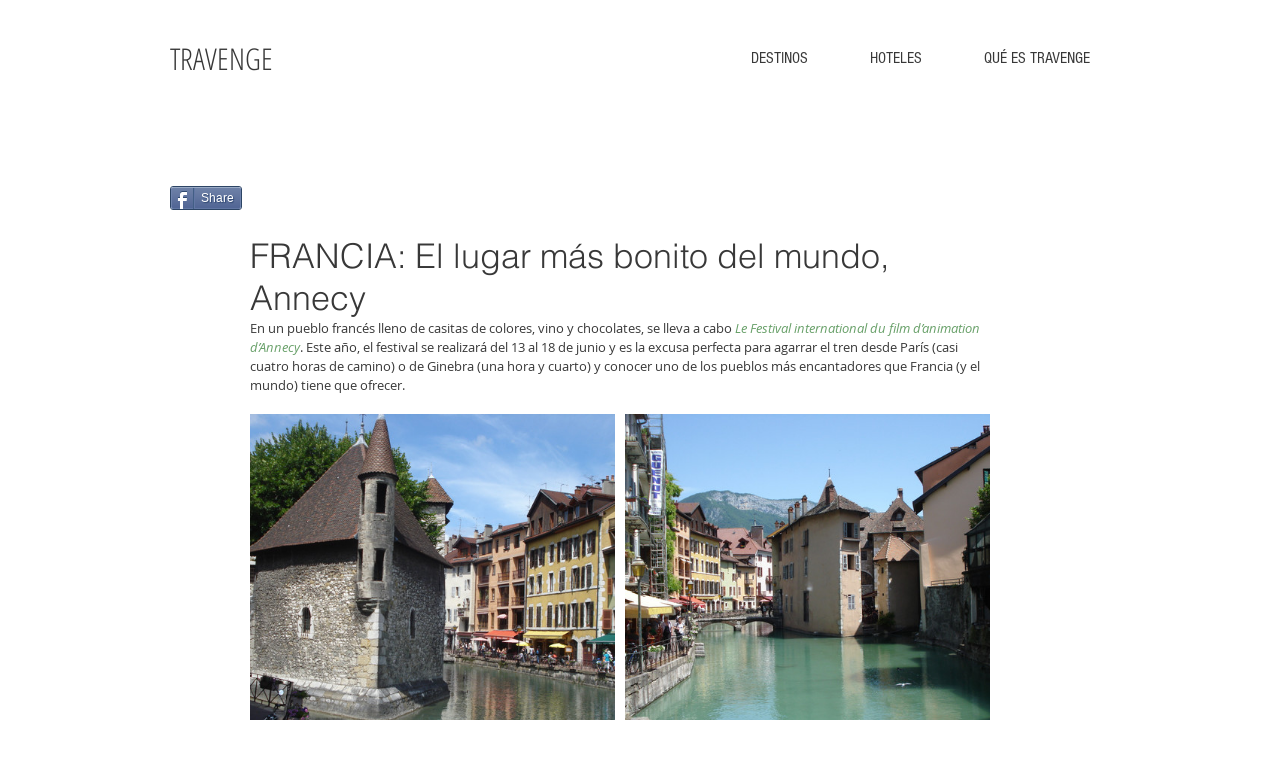

--- FILE ---
content_type: text/css; charset=utf-8
request_url: https://www.travengemagazine.com/_serverless/pro-gallery-css-v4-server/layoutCss?ver=2&id=eoi8i-not-scoped&items=2936_2048_1536%7C3187_2048_1536%7C3125_2048_1536%7C3304_1536_2048%7C2905_1536_2048%7C2912_2048_1536%7C3054_2048_1536%7C3025_1536_2048%7C2890_2048_1536%7C3070_1536_2048&container=414_740_2465_720&options=gallerySizeType:px%7CenableInfiniteScroll:true%7CtitlePlacement:SHOW_ON_HOVER%7CgridStyle:1%7CimageMargin:10%7CgalleryLayout:2%7CisVertical:false%7CnumberOfImagesPerRow:2%7CgallerySizePx:300%7CcubeRatio:1%7CcubeType:fill%7CgalleryThumbnailsAlignment:bottom%7CthumbnailSpacings:0
body_size: -156
content:
#pro-gallery-eoi8i-not-scoped [data-hook="item-container"][data-idx="0"].gallery-item-container{opacity: 1 !important;display: block !important;transition: opacity .2s ease !important;top: 0px !important;left: 0px !important;right: auto !important;height: 365px !important;width: 365px !important;} #pro-gallery-eoi8i-not-scoped [data-hook="item-container"][data-idx="0"] .gallery-item-common-info-outer{height: 100% !important;} #pro-gallery-eoi8i-not-scoped [data-hook="item-container"][data-idx="0"] .gallery-item-common-info{height: 100% !important;width: 100% !important;} #pro-gallery-eoi8i-not-scoped [data-hook="item-container"][data-idx="0"] .gallery-item-wrapper{width: 365px !important;height: 365px !important;margin: 0 !important;} #pro-gallery-eoi8i-not-scoped [data-hook="item-container"][data-idx="0"] .gallery-item-content{width: 365px !important;height: 365px !important;margin: 0px 0px !important;opacity: 1 !important;} #pro-gallery-eoi8i-not-scoped [data-hook="item-container"][data-idx="0"] .gallery-item-hover{width: 365px !important;height: 365px !important;opacity: 1 !important;} #pro-gallery-eoi8i-not-scoped [data-hook="item-container"][data-idx="0"] .item-hover-flex-container{width: 365px !important;height: 365px !important;margin: 0px 0px !important;opacity: 1 !important;} #pro-gallery-eoi8i-not-scoped [data-hook="item-container"][data-idx="0"] .gallery-item-wrapper img{width: 100% !important;height: 100% !important;opacity: 1 !important;} #pro-gallery-eoi8i-not-scoped [data-hook="item-container"][data-idx="1"].gallery-item-container{opacity: 1 !important;display: block !important;transition: opacity .2s ease !important;top: 0px !important;left: 375px !important;right: auto !important;height: 365px !important;width: 365px !important;} #pro-gallery-eoi8i-not-scoped [data-hook="item-container"][data-idx="1"] .gallery-item-common-info-outer{height: 100% !important;} #pro-gallery-eoi8i-not-scoped [data-hook="item-container"][data-idx="1"] .gallery-item-common-info{height: 100% !important;width: 100% !important;} #pro-gallery-eoi8i-not-scoped [data-hook="item-container"][data-idx="1"] .gallery-item-wrapper{width: 365px !important;height: 365px !important;margin: 0 !important;} #pro-gallery-eoi8i-not-scoped [data-hook="item-container"][data-idx="1"] .gallery-item-content{width: 365px !important;height: 365px !important;margin: 0px 0px !important;opacity: 1 !important;} #pro-gallery-eoi8i-not-scoped [data-hook="item-container"][data-idx="1"] .gallery-item-hover{width: 365px !important;height: 365px !important;opacity: 1 !important;} #pro-gallery-eoi8i-not-scoped [data-hook="item-container"][data-idx="1"] .item-hover-flex-container{width: 365px !important;height: 365px !important;margin: 0px 0px !important;opacity: 1 !important;} #pro-gallery-eoi8i-not-scoped [data-hook="item-container"][data-idx="1"] .gallery-item-wrapper img{width: 100% !important;height: 100% !important;opacity: 1 !important;} #pro-gallery-eoi8i-not-scoped [data-hook="item-container"][data-idx="2"].gallery-item-container{opacity: 1 !important;display: block !important;transition: opacity .2s ease !important;top: 375px !important;left: 0px !important;right: auto !important;height: 365px !important;width: 365px !important;} #pro-gallery-eoi8i-not-scoped [data-hook="item-container"][data-idx="2"] .gallery-item-common-info-outer{height: 100% !important;} #pro-gallery-eoi8i-not-scoped [data-hook="item-container"][data-idx="2"] .gallery-item-common-info{height: 100% !important;width: 100% !important;} #pro-gallery-eoi8i-not-scoped [data-hook="item-container"][data-idx="2"] .gallery-item-wrapper{width: 365px !important;height: 365px !important;margin: 0 !important;} #pro-gallery-eoi8i-not-scoped [data-hook="item-container"][data-idx="2"] .gallery-item-content{width: 365px !important;height: 365px !important;margin: 0px 0px !important;opacity: 1 !important;} #pro-gallery-eoi8i-not-scoped [data-hook="item-container"][data-idx="2"] .gallery-item-hover{width: 365px !important;height: 365px !important;opacity: 1 !important;} #pro-gallery-eoi8i-not-scoped [data-hook="item-container"][data-idx="2"] .item-hover-flex-container{width: 365px !important;height: 365px !important;margin: 0px 0px !important;opacity: 1 !important;} #pro-gallery-eoi8i-not-scoped [data-hook="item-container"][data-idx="2"] .gallery-item-wrapper img{width: 100% !important;height: 100% !important;opacity: 1 !important;} #pro-gallery-eoi8i-not-scoped [data-hook="item-container"][data-idx="3"]{display: none !important;} #pro-gallery-eoi8i-not-scoped [data-hook="item-container"][data-idx="4"]{display: none !important;} #pro-gallery-eoi8i-not-scoped [data-hook="item-container"][data-idx="5"]{display: none !important;} #pro-gallery-eoi8i-not-scoped [data-hook="item-container"][data-idx="6"]{display: none !important;} #pro-gallery-eoi8i-not-scoped [data-hook="item-container"][data-idx="7"]{display: none !important;} #pro-gallery-eoi8i-not-scoped [data-hook="item-container"][data-idx="8"]{display: none !important;} #pro-gallery-eoi8i-not-scoped [data-hook="item-container"][data-idx="9"]{display: none !important;} #pro-gallery-eoi8i-not-scoped .pro-gallery-prerender{height:1865px !important;}#pro-gallery-eoi8i-not-scoped {height:1865px !important; width:740px !important;}#pro-gallery-eoi8i-not-scoped .pro-gallery-margin-container {height:1865px !important;}#pro-gallery-eoi8i-not-scoped .pro-gallery {height:1865px !important; width:740px !important;}#pro-gallery-eoi8i-not-scoped .pro-gallery-parent-container {height:1865px !important; width:750px !important;}